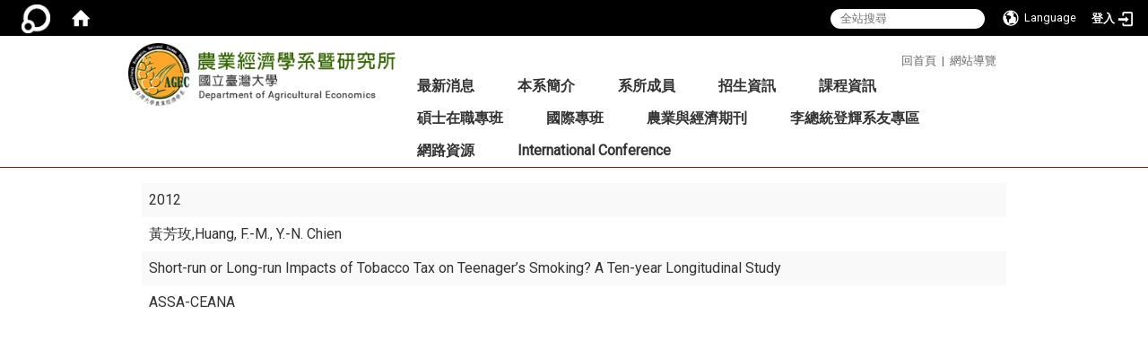

--- FILE ---
content_type: text/html; charset=utf-8
request_url: https://www.agec.ntu.edu.tw/zh_tw/plugin/plugin2/Short-run-or-Long-run-Impacts-of-Tobacco-Tax-on-Teenager%E2%80%99s-Smoking-A-Ten-year-Longitudinal-Study-85821128
body_size: 42872
content:
<!DOCTYPE html>
<html lang="zh_tw" class="orbit">
<head>
<meta http-equiv="Content-Type" content="text/html; charset=UTF-8">
<link rel="stylesheet" media="all" href="/assets/frontend_extend-8996bf758a60858bf34439df4ac8b9dd88b312efc305ae9d35e3ccf31719f4ff.css">
<link rel="stylesheet" media="all" href="/assets/front_end-c68018fd9a6aceb4059c7815e101465ef23be8c2adce9cace6aefc2882108744.css">
<meta property="og:image" content="https://www.agec.ntu.edu.tw/uploads/site/site_logo/541292457470000834170000/logo.png">
<meta property="og:image:width" content="345">
<meta property="og:image:height" content="80">
<meta property="og:title" content="研討會論文 ">
<meta property="og:site_name" content="臺灣大學 農業經濟學系">
<meta property="og:url" content="/zh_tw/plugin/plugin2/Short-run-or-Long-run-Impacts-of-Tobacco-Tax-on-Teenager%25E2%2580%2599s-Smoking-A-Ten-year-Longitudinal-Study-85821128">
  <script type="text/javascript">
    if (self != top){
        try{
            if(self.location.origin != top.location.origin){
                top.location=self.location;
            }
        }catch(e){
            console.log("Cannot fetch location!")
        }
    }
</script>
<script src="/assets/jquery-2a83d06853bd343c7bfc2e5d4539814cfa934676e2948ed348311435eca862f5.js"></script>
<script src="/assets/jquery_prefix-5c5a0bbb9dfff7d410703a0565bc948dca28ec736d1a0e725050111c330805d3.js"></script>
<script src="/assets/jquery_ujs_custom-a76b6cd8d652c18d24ed38d1f7a4d18f51d1f594a88a0f2ade82afec33966e2b.js"></script>
<script src="/assets/jquery.cycle2.min-ec60b272289a05b845d7613d074237d008c08a069dc283c2e4c62dfc513242db.js"></script>
<script src="/assets/jquery.cycle2.carousel.min-3d226d0713bcf58909be7c7e753fa1eef4409eee278299adfe70ff4ea646d65f.js"></script>
<script src="/assets/jquery.cycle2.scrollVert.min-ce8da4c3f5e336753d998c9f02e64cc8b7e3977f5f6988133faf24a44c90b427.js"></script>
<script src="/assets/jquery.cycle2.tile.min-83b4b0c4c2604b9c9acb20199a740f4b9e83c227ae46c1a430aa67bf97ff5457.js"></script>
<link rel="stylesheet" media="all" href="/assets/datatables.min-7446416dca719e42fb55ff5fbf69879ccebe1ab56c6bb6833e2db781eccfddf9.css">
<script src="/assets/datatables.min-598993c579b423583458a17773ed1e86103dc54e60eae7ab6c27b426af16df6f.js"></script>
<meta name="csrf-param" content="authenticity_token">
<meta name="csrf-token" content="eYj5JtYgjp7qsOeQNAfmDp4EUyJmaKqoCFYvJ03ftx2sHuUTXpcnSZe6tdhLJxUvYdt1zBFHhMp+Xy/ovLllvw==">
<script>
    $.fn.dataTable.defaults.initComplete = function(settings) {
        $(this).find('td:first-child').trigger('click');
    };
</script>
  <meta http-equiv="X-UA-Compatible" content="IE=edge">
  <meta name="viewport" content="width=device-width, initial-scale=1">
  <link rel="shortcut icon" type="image/x-icon" href="/assets/favicon-61dc45f90f167cda014133d5165631d96bfef02eabc1011a73e34d179b4cc316.ico">
  <title>臺灣大學 農業經濟學系</title>
  <link rel="stylesheet" media="all" href="https://cdnjs.cloudflare.com/ajax/libs/font-awesome/4.7.0/css/font-awesome.min.css" integrity="sha384-wvfXpqpZZVQGK6TAh5PVlGOfQNHSoD2xbE+QkPxCAFlNEevoEH3Sl0sibVcOQVnN" crossorigin="anonymous" referrerpolicy="no-referrer">
  <link rel="stylesheet" media="all" href="/assets/bootstrap/bootstrap.min-c36b0860fa3ccf6a898fa1a436dc802cf6333c72dd02932473d4dd9cb6739974.css">
  <link rel="stylesheet" media="all" href="/assets/template/template-7882ab25c8f806c4265d0ea9e956db83b42e9a0940c5e36e4e3bb836a5e8a3d5.css">
  <link rel="stylesheet" media="all" href="/assets/template/jquery.scrolling-tabs.min-0aaa5bfc7b51e5bacb1b208e1bc8d8cf1b8daba5c234626bc7fda4be4effb5df.css">
  <link rel="stylesheet" media="print" type="text/css" href="/assets/template/print.css">
  <script src="/assets/plugin/modernizr-d5770395993b83f1cd01c625a62f0cc2a8f2536f7288ef3a45f2863f2e20a9c1.js"></script>
  <script src="/assets/plugin/picturefill.min-1e1f7d4e867ad1ec3d5886ad5e69512b6692509c939a89634ffcf63ba17b6b7d.js"></script>
  <script src="/assets/plugin/jquery.mobile.custom.min-94832de9dd3faaf354dabd20e980b49bfe549a3750d73e5855bc4104b53afe9d.js"></script>
  <script src="/assets/bootstrap.min-18024db0d6a0bc75ca740863a3b491b7f9b9cbd080ba3ee25e22265801d0b0c9.js"></script>
  
  
  <script src="/assets/plugin/jquery.cycle2.video.min-384b34504c43f5962ffa3295b0b28947fd8a4498968853be0477a5dc664bd9b9.js"></script>
  <script src="/assets/plugin/jquery-bullseye-min-8149d6adb748bd9561e9f1fd822e59337a75d065e017c7891699d50d69414bc2.js"></script>
  <script src="/assets/plugin/jquery.scrolling-tabs.min-2ca04680a371ceee7710b234d1e8795bf3d4247da7327300094cf74ed64829fa.js"></script>

  <script src="/assets/plugin/owl.carousel.min-ec9585fb4e14679aaa65e0d62fac99d496ce23ea8052fc718d5b3fbc84525e61.js"></script>
  <link rel="stylesheet" type="text/css" href="/assets/template/owl.carousel.min.css">
  <link rel="stylesheet" type="text/css" href="/assets/template/owl.theme.default.min.css">
  
  <script src="/assets/app-da34347428278629ec143dcb3c788999a5ce2f776cdef89c00a7a49494c3cb70.js"></script>
  <script src="/assets/frontend-121b87925d20c2b21764d1c5053c911976bcf14ba23128fed1904f6b7a19033d.js"></script>
  <script src="https://apis.google.com/js/platform.js" integrity="sha512-y88ADKJgxYu14jShsLfmTJFQ6eBewQfLuR2ss/EJR42piXx9dpwL+sGHr3pneOZRReu00VY5tlQadxr2Utq89g==" crossorigin="anonymous"></script>
  
  <!--[if lt IE 9]>
    <script src="//cdnjs.cloudflare.com/ajax/libs/respond.js/1.4.2/respond.min.js"></script>
  <![endif]-->


<link rel="stylesheet" media="all" href="/assets/basic/icon-25f6a89d6786b31e5805ec90e7ba18610228db5085ba6610e43f9e488a81ce60.css">
<link rel="stylesheet" media="all" href="/assets/lib/orbit_bar/orbit-bar-560eee87c09dac66f3c1b1d62af8396687f7dc69133e3b6364c82b9f7f3d6c1c.css">
<script src="/assets/frontend_extend-18d8a9e578b8a7c72226a638c39f581b47ee42b5f58651d7f8b57f27c5fab08a.js"></script>
</head>
<body class="internal-page prohibit_proxy_feature banner_height_setting_0" data-module="personal_conference">
  <link rel="stylesheet" media="all" href="/assets/fontawesome-6.2.1.min-8aec0118643d34254cb9f5c27b931239c9de8008c849c9800d8651a5da1abcb2.css">
<link rel="stylesheet" media="all" href="/assets/fontawesome-6.2.1-fix.min-a85d2f928ef91b80968519d9fd352220353e6db2bd1a8f61f2f1c4377323c59d.css">
<link rel="stylesheet" media="all" href="/assets/lib/jquery-ui-1.13.2/jquery-ui.min-bc39b4e583177d1bfb4d31e880558d84fd307a5b3c87a91f2fadaf0bc4f1cc96.css">
<link rel="stylesheet" media="all" href="/assets/jquery-ui-timepicker-addon-ee91708eac547223792975e0d9a9aae62127da4b28a58d40c0634927f19665f0.css">
  <script src="/assets/lib/jquery-ui-1.13.2/jquery-ui.min-b88d0b98b7b90a20cae0fc32eaf0845ac1ffdc0e4b3176c501e353d45c975064.js"></script>
  <script src="/assets/jquery.ui.datepicker.monthyearpicker-6126b863aa1c4b399bf657869bbc51389d83ff5101b069ff7e1d0b02793c67e1.js"></script>
<style type="text/css">
  .ui-dialog {
    z-index: 2000000000000 !important;
  }
  .ui-datepicker {z-index:1000000 !important}
    @media screen and (min-width:768px){
      html body #orbit-bar .orbit-bar-inner,html body #orbit-bar .orbit-bar-inner form,html body #orbit-bar .orbit-bar-search-sign-language{
        background-color: #000000 !important;
      }
    }
    html body #orbit-bar .orbit-bar-inner,html body #orbit-bar .orbit-bar-inner form,html body #orbit-bar .orbit-bar-search-sign-language{
      background-color: #000000 !important;
    }
    html body #orbit-bar .orbit-bar-inner>ul>li:hover>span, html body #orbit-bar .orbit-bar-inner>ul>li:hover>a, html body #orbit-bar .orbit-bar-inner>ul>li:hover #language, html body #orbit-bar .orbit-bar-inner>ul>li>ul li:hover, html body #orbit-bar .orbit-bar-inner>ul>li>ul li.active,.orbit-bar-search-sign-language li:hover form,.orbit-bar-search-sign-language li:hover label
    {
        background-color: #0095CF !important;
        color: #ffffff !important;
    }
    html body #orbit-bar .orbit-bar-inner>ul>li span:hover,html body #orbit-bar .orbit-bar-inner>ul>li:hover>span#user, html body #orbit-bar .orbit-bar-inner>ul>li>ul li a:hover,html body #orbit-bar .orbit-bar-inner>ul>li:hover #language,html body #orbit-bar .orbit-bar-menu .showlist:hover .orbit-bar-home, html body #orbit-bar .orbit-bar-inner>ul>li:hover label
    {
        color: #ffffff !important;
    }
    html body #orbit-bar .orbit-bar-inner > ul > li > ul
    {
      background-color: #000000 !important;
    }
    @media screen and (max-width:767px){
      html body #orbit-bar .orbit-bar-inner > ul
      {
        background-color: #000000 !important;
      }
      html body #orbit-bar .orbit-bar-inner form{
        background-color: #000000 !important;
      }
    }
    @media screen and (min-width:768px){
      html body #orbit-bar .orbit-bar-search-sign-language #language, html body #orbit-bar .orbit-bar-menu .orbit-bar-home,html body #orbit-bar .orbit-bar-search-sign-language #user,html body #orbit-bar .orbit-bar-inner>ul>li>a,html body #orbit-bar .orbit-bar-inner>ul>li label {
        color: #ffffff !important;
      }
    }
    @media screen and (max-width:767px){
      #orbit-bar .orbit-bar-title a{
        color: #ffffff !important;
      }
      label[for="open-orbit-nav"]{
        border-color: #ffffff !important;
        color: #ffffff !important;
      }
    }
    html body #orbit-bar .orbit-bar-inner > ul > li > ul a,html body #orbit-bar .orbit-bar-inner > ul > li > ul .active{
      color: #ffffff !important;
    }
    html body #orbit-bar .orbit-bar-inner > ul > li > ul:before{
      border-color: transparent transparent #ffffff transparent !important;
    }
    @media screen and (max-width:767px){
      html body #orbit-bar .orbit-bar-search-sign-language #language, html body #orbit-bar .orbit-bar-menu .orbit-bar-home,html body #orbit-bar .orbit-bar-search-sign-language #user,html body #orbit-bar .orbit-bar-inner>ul>li>a,html body #orbit-bar .orbit-bar-inner>ul>li label {
        color: #ffffff !important;
      }
    }
</style>
  <div id="orbit-bar">
      <label for="open-orbit-login" style="display:none;">Open login</label>
      <input type="checkbox" title="open login" id="open-orbit-login">
      <label for="open-orbit-login" class="cover" title="Close login"><p style="display: none;">Close login</p></label>
      <div class="login-window">
        <div class="login-header">
          <label tabindex="0" for="open-orbit-login" class="close">close</label>
          <p>登入 農業經濟學系暨研究所</p>
        </div>
        <div class="login-body">
          <form class="container" action="/sessions?locale=zh_tw" accept-charset="UTF-8" method="post">
<input name="utf8" type="hidden" value="✓"><input type="hidden" name="authenticity_token" value="ncKU1sSeP8oigHnNIZnyTn78j7jsG973aS+w5NVw785IVIjjTCmWHV+KK4VeuQFvgSOpVps08JUfJrArJBY9bA==">
            <div class="prepend input-group">
              <span class="add input-group-addon"><i class="icon-user"></i></span>
              <label for="user_user_id" style="display:none;">Username</label>
              <input class="input" id="user_user_id" title="username" name="user_name" placeholder="使用者帳號" size="30" type="text">
            </div>
            <div class="prepend input-group">
              <span class="add input-group-addon"><i class="icon-lock"></i></span>
              <label for="user_password" style="display:none;">Password</label>
              <input class="input" id="user_password" name="password" placeholder="密碼" title="password" size="30" type="password">
            </div>
            <div class="login-submit-wrap">
              <div class="submit">
                <button class="login-btn" type="submit">登入</button>
              </div>
            </div>
            <script>
              function forgot_password(){
                if(document.getElementById('user_user_id').value !='')
                  var post_data = $.post('/sessions/forgot_password',{ user_name: document.getElementById('user_user_id').value });
                if(document.getElementById('user_user_id').value != ''){
                  post_data.done(function(){
                    try{
                      if(I18n.locale == 'en')
                        if(post_data.responseJSON['user_email'] == '')
                          var alert_texts = 'This user_name or user_email is not registered yet!Please contact customer service to deal with this problem.';
                        else
                          var alert_texts = 'Please check '+post_data.responseJSON['user_email']+' to see the new password for user_name:'+post_data.responseJSON['user_name'].join(' , ');
                      else
                        if(post_data.responseJSON['user_email'] == '')
                          var alert_texts = '該使用者名稱或是使用者email尚未註冊!請聯絡客服協助處理。';
                        else
                          var alert_texts = '請確認'+post_data.responseJSON['user_email']+'來查看使用者名稱:'+post_data.responseJSON['user_name'].join('、')+'的新密碼';
                    }catch(e){
                      if(I18n.locale == 'en')
                        var alert_texts = 'Please contact customer service to deal with the problem.';
                      else
                        var alert_texts = '請聯絡客服協助處理。';
                    };
                    $('.alert-error').text(alert_texts);
                    alert(alert_texts);
                  });
                }else{
                  if(I18n.locale == 'en')
                    var alert_texts = 'Please fill-in your user id without password, click “Forgot your password?“, and check you email for updated password.';
                  else
                    var alert_texts = '請輸入您的使用者帳號無需輸入密碼，點選「忘記密碼」後至您的信箱檢查密碼更新郵件！';
                  alert(alert_texts);
                };
              };
            </script>
            <a onclick="forgot_password()" style="float: left;font-size: 0.813em;margin-left: 1em;" href="#forgot_password">忘記密碼?</a>
            <div style="clear: both;"></div>
</form>        </div>

      </div>
    <input type="checkbox" id="open-orbit-nav" title="orbitbar">
    <div class="orbit-bar-inner">
      <label for="open-orbit-nav">
        <i class="icons-list-2"></i>
      </label>
      <ul class="orbit-bar-menu">
        <li>
          <a href="javascript:;" class="orbit-bar-logo" title="請登入以管理網站,按下開啟登入視窗">
            <img src="/assets/orbit-logo.png" alt="奧博科技商標">
            <p style="display: none;">請登入以管理網站,按下開啟登入視窗</p>
          </a>
        </li>
        <li>
          <a href="/" class="orbit-bar-home" title="首頁" tabindex="0"><i class="icons-house"></i><p>home</p></a>
        </li>
      </ul>
      <h1 class="orbit-bar-title">
        <a href="/" title="農業經濟學系暨研究所">農業經濟學系暨研究所</a>
      </h1>
      <ul class="orbit-bar-search-sign-language">
        <li style="background-color:transparent;">
          <form id="search" method="get" action="https://www.google.com/custom" target="_blank" style="border: 0 !important;">
            <input type="hidden" name="authenticity_token" value='value="/FtIYgDtD4k5fix1LBl4/CWNPGaJUouhvEGtiox5oyspzVRXiFqmXkR0fj1TOYvd2lIaiP59pcPKSK1FfR9xiQ=="'>
            <input type="hidden" name="client" value="pub-&amp;amp">
            <input type="hidden" name="ie" id="ie" value="utf-8">
            <input type="hidden" name="oe" id="oe" value="utf-8">
            <input type="hidden" name="cof" id="cof" value="AH:center;AWFID:03de271f1940eea3;">
            <input type="hidden" name="domains" value="www.agec.ntu.edu.tw">
            <input type="hidden" name="sitesearch" value="www.agec.ntu.edu.tw">
            <label style="display:none;" for="q" accesskey="S">Google Search</label>
            <input type="search" name="q" id="q" value="" placeholder="全站搜尋" x-webkit-speech="" title="search">
          </form>
        </li>
        <li id="language-li" style="background-color:transparent;" class="mobile_login_bar">
            <a id="languagebutton" href="javascript:;" title="按下關閉語言選單"><span id="language"><i class="icons-earth orbit-bar-language-icon"></i><span class="orbit-bar-language-text">Language</span></span></a>
            <ul>
                  <li class="active">
                    繁體中文
                  </li>
                  <li>
                    <a accesskey="s" href="/zh_cn/plugin/plugin2/Short-run-or-Long-run-Impacts-of-Tobacco-Tax-on-Teenager%E2%80%99s-Smoking-A-Ten-year-Longitudinal-Study-85821128">
                      简体中文
                    </a>
                  </li>
                  <li>
                    <a accesskey="e" href="/en/plugin/plugin2/Short-run-or-Long-run-Impacts-of-Tobacco-Tax-on-Teenager%E2%80%99s-Smoking-A-Ten-year-Longitudinal-Study-85821128">
                      English
                    </a>
                  </li>
            </ul>
        </li>
        <li style="margin-right:-1em;" class="mobile_login_bar">
          <a id="loginbutton" title="按下開啟登入視窗" href="javascript:;">
            <label for="open-orbit-login">
              <i style="font-style: inherit;font-size: 0.8rem;width: 2.875em;text-align: right;vertical-align: middle;">登入</i>
              <i class="icons-login" style="font-size: 1.4em;width: 1.875em;text-align: left;vertical-align: middle;"></i>
            </label>
          </a>
        </li>
        <style>
          @media screen and (min-width:768px){
            .orbit-bar-search-sign-language{
              max-height:100%;
            }
          }
        </style>
      </ul>
      <ul id="language-li-ul" class="orbit-bar-mobile-sign-language" style="background-color: #000000 !important;">
        <li>
            <span id="language" class="mobile-button"><i class="icons-earth orbit-bar-language-icon" style="color: #ffffff !important;"></i><span class="orbit-bar-language-text">Language</span></span>
            <ul>
                  <li class="active">
                    繁體中文
                  </li>
                  <li>
                    <a accesskey="s" href="/zh_cn/plugin/plugin2/Short-run-or-Long-run-Impacts-of-Tobacco-Tax-on-Teenager%E2%80%99s-Smoking-A-Ten-year-Longitudinal-Study-85821128">
                      简体中文
                    </a>
                  </li>
                  <li>
                    <a accesskey="e" href="/en/plugin/plugin2/Short-run-or-Long-run-Impacts-of-Tobacco-Tax-on-Teenager%E2%80%99s-Smoking-A-Ten-year-Longitudinal-Study-85821128">
                      English
                    </a>
                  </li>
            </ul>
        </li>
        <li>
          <label for="open-orbit-login">
            <i class="icons-login" style="color: #ffffff !important;"></i>
            <p style="display: none;">Open login</p>
          </label>
        </li>
      </ul>
    </div>
  </div>
  <style>
  @media (max-width: 767px) {#orbit-bar ul.orbit-bar-search-sign-language > li + li{width:33.3333%;}}
  </style>
      <script>$('.orbit-bar-logo').off('click').on('click',function(){window.orbit_login_button = $(this);$("#open-orbit-login").click()});</script>
  <script type="text/javascript">
    var lang_opentitle = '按下開啟語言選單';
    var lang_closetitle = '按下關閉語言選單';
    $('#languagebutton').off('click').on('click',function(){
      if ($(this).parent().find('>ul').hasClass('show')) {
        $(this).attr('title', lang_opentitle);
      } else {
        $(this).attr('title', lang_closetitle);
      }
    });
    $('#languagebutton').focus(function(){
      if ($(this).parent().find('>ul').hasClass('show')) {
        $(this).attr('title', lang_closetitle);
      } else {
        $(this).attr('title', lang_opentitle);
      }
    });
    /* when tab key choose close,press enter to close login window start */
    function closelabel(e){
      var keynum;
      if(window.event) // IE
      {
        keynum = e.keyCode
      }
      else if(e.which) // Netscape/Firefox/Opera/chrome
      {
        keynum = e.which
      }
      if( keynum == 13 ){
        $(".orbit-bar-logo").one("focusin",function(){
          window.orbit_login_button.focus();
        })
        $("#open-orbit-login").click();
      };
    }
    $('label.close').attr('onkeydown','closelabel(event)');
    /* when tab key choose  close,press enter to close login window end   */
    $('#loginbutton >label').off('click').on('click',function(){window.orbit_login_button = $('#loginbutton');$("#open-orbit-login").click()});
    $('#loginbutton').off('click').on('click',function(){window.orbit_login_button = $('#loginbutton');$("#open-orbit-login").click()});
    /* press esc to close login window start */
    function esc_close_login_window(event){
      var e = event;
      var keynum;
      if(window.event) // IE
      {
        keynum = e.keyCode;
      }
      else if(e.which) // Netscape/Firefox/Opera/chrome
      {
        keynum = e.which;
      }
      if( keynum == 27 ){
        $(".orbit-bar-logo").one("focusin",function(){
          window.orbit_login_button.focus();
        })
        $("#open-orbit-login").click();
      };
    }
    /* press esc to close login window end   */
    $("#open-orbit-login").on("change",function(){
      if($(this).is(":checked")){
        $(window).off('keydown', esc_close_login_window).on('keydown', esc_close_login_window);
        $("#user_user_id").focus(); //when open login window,focus on the username
      }else{
        $(window).off('keydown', esc_close_login_window);
      }
    })
    $(".login-body form").on("submit",function(){
      $(this).append("<input type='hidden' name='referer_url' value='/zh_tw/plugin/plugin2/Short-run-or-Long-run-Impacts-of-Tobacco-Tax-on-Teenager%E2%80%99s-Smoking-A-Ten-year-Longitudinal-Study-85821128'/>");
    })
    var I18n = {};
    Object.defineProperty(I18n,"locale",{
      value: "zh_tw"
    });
    Object.defineProperty(I18n,"validLocales",{
      value: ["zh_tw","zh_cn","en"]
    });
  </script>
  <style>
    #language-li ul li a{
      margin-left: 0;
      position: relative;
    }
    @media screen and (min-width:768px){
        .sub_orbit_bar{
          background-color:#000000!important;
        }
        .orbit-bar-menu{
          background-color:transparent!important;
        }
        .sub_orbit_bar_text{
          color:#ffffff!important;
        }
    }
    @media screen and (max-width:767px){
        .sub_orbit_bar{
          background-color:#000000!important;
        }
        .orbit-bar-menu{
          background-color:#000000!important;
        }
        .sub_orbit_bar_text{
          color:#ffffff!important;
        }
      .mobile_login_bar{
        width: 50%!important;
      }
    }
      @media screen and (max-width: 767px){
        #orbit-bar .orbit-bar-inner .orbit-bar-mobile-sign-language {
            background: #333;
            display: block;
            margin: 0;
            position: absolute;
            right: 0;
            top: 0;
        }
      }
    .orbit-bar-mobile-sign-language {
        display: none;
    }
    @media screen and (max-width: 767px){
      #orbit-bar .orbit-bar-inner .orbit-bar-mobile-sign-language > li ul.show {
        display: block;
      }
      #orbit-bar .orbit-bar-inner .orbit-bar-mobile-sign-language > li > span > span {
        display: none;
      }
      #orbit-bar .orbit-bar-inner .orbit-bar-mobile-sign-language > li {
        color: #fff;
        float: left;
        position: relative;
      }
      #orbit-bar .orbit-bar-inner .orbit-bar-mobile-sign-language > li > span , #orbit-bar .orbit-bar-inner .orbit-bar-mobile-sign-language > li > label{
        cursor: pointer;
        display: block;
        height: 40px;
        line-height: 43px;
        width: 40px;
        text-align: center;
        margin-bottom: 0;
      }
      #orbit-bar .orbit-bar-inner .orbit-bar-mobile-sign-language > li ul {
          background: #333 none repeat scroll 0 0;
          border-radius: 0;
          display: none;
          position: fixed;
          right: 0;
          top: 40px;
          width: 100%;
      }
    }
  </style>
  <style type="text/css">
    .orbit-bar-inner .custom_widget{
      flex:  1;
    }
  </style>
  <script>
    $(document).ready(function(){
      $(".orbit-bar-inner").css("overflow","visible");
      if($(window).outerWidth(true) <= 767){
        $('.orbit-bar-menu').before($('.orbit-bar-title'));
      }else{
        $(".orbit-bar-search-sign-language").before($('.orbit-bar-title'));
      }
    })
    $(window).resize(function(){
      if($(window).outerWidth(true) <= 767){
        $('.orbit-bar-menu').before($('.orbit-bar-title'));
      }else{
        $(".orbit-bar-search-sign-language").before($('.orbit-bar-title'));
      }
    })
  </script>

  <div class="background" data-pp="100"></div>
  

<div id="fb-root"></div>
<script>(function(d, s, id) {
  var js, fjs = d.getElementsByTagName(s)[0];
  if (d.getElementById(id)) return;
  js = d.createElement(s); js.id = id;
  js.src = "";
  fjs.parentNode.insertBefore(js, fjs);
}(document, 'script', 'facebook-jssdk'));</script>

<script>!function(d,s,id){var js,fjs=d.getElementsByTagName(s)[0];if(!d.getElementById(id)){js=d.createElement(s);js.id=id;js.src="https://platform.twitter.com/widgets.js";fjs.parentNode.insertBefore(js,fjs);}}(document,"script","twitter-wjs");</script>
<div class="mobile-menu">
  <button type="button" class="navbar-toggle collapsed" data-toggle="collapse" data-target="#layout-navigation">
        <span class="sr-only">Toggle navigation</span>
        <span class="icon-bar icon-bar-top"></span>
        <span class="icon-bar icon-bar-middle"></span>
        <span class="icon-bar icon-bar-bottom"></span>
  </button>
  <div class="cover"></div>
</div>
<header class="navbar layout-header no-print" role="navigation">
  <div class="container">
    <div class="header-nav">
    <a id="accesskey_top" accesskey="U" title="accesskey top" href="#">:::</a>
      <p style="color:#666;"><a class="hovera" href="http://www.agec.ntu.edu.tw/" style="color:#666;">回首頁</a>  |  <a class="hovera" href="http://www.agec.ntu.edu.tw/zh_tw/sitemap" style="color:#666;">網站導覽</a></p>

    </div>
    <div class="navbar-header">
      <button type="button" class="navbar-toggle collapsed" data-toggle="collapse" data-target="#layout-navigation">
        <span class="sr-only">Toggle navigation</span>
        <span class="icon-bar icon-bar-top"></span>
        <span class="icon-bar icon-bar-middle"></span>
        <span class="icon-bar icon-bar-bottom"></span>
      </button>
	  
	  <script>$(document).ready(function(){var url =$('.site-logo').eq(0).attr('src');if(url == "/assets/default-site-logo.png"){$('.navbar-brand').eq(0).remove();};if($('.navbar-brand').length == 2){$('.site-logo').css('height','auto')};$('.site-logo').eq(0).css('margin-right',0);$('.navbar-brand').css('padding-right',0)})</script>
      <a title="主頁" class="navbar-brand" href="/"><h2 class="default_site_h1">
<img class="site-logo" src="/uploads/site/site_logo/541292457470000834170000/logo.png" alt="臺灣大學 農業經濟學系的Logo"> <span style="display: none;">臺灣大學 農業經濟學系</span>
</h2></a>
    </div>
    <section class="header-banner" data-pp="2000"></section>
    <div class="collapse navbar-collapse modules-menu" id="layout-navigation">
    <a id="accesskey_menu" title="accesskey menu" accesskey="M" href="#">:::</a>
      <ul id="main-nav" class="navbar-right navbar-nav modules-menu-level-0 nav-level-0 no-print" data-menu-level="0">
<li>
    <a href="/zh_tw/news" title="最新消息" data-menu-link="true" class="dropdown-toggle" target="_self">最新消息</a>
    <ul class="modules-menu-level-1 nav-level-1" data-menu-level="1">
<li>
        <a href="/zh_tw/news/news1" title="最新消息" data-menu-link="true" target="_self">最新消息</a>
        
      </li>
<li>
        <a href="/zh_tw/news/new2" title="演講公告" data-menu-link="true" target="_self">演講公告</a>
        
      </li>
<li>
        <a href="/zh_tw/news/0" title="求職徵才" data-menu-link="true" target="_self">求職徵才</a>
        
      </li>
<li>
        <a href="/zh_tw/news/history1" title="活動剪影" data-menu-link="true" target="_self">活動剪影</a>
        
      </li>
</ul>
  </li>
<li>
    <a href="/zh_tw/intro/intro1" title="本系簡介" data-menu-link="true" class="dropdown-toggle" target="_self">本系簡介</a>
    <ul class="modules-menu-level-1 nav-level-1" data-menu-level="1">
<li>
        <a href="/zh_tw/intro/intro1" title="系史 " data-menu-link="true" target="_self">系史 </a>
        
      </li>
<li>
        <a href="/zh_tw/intro/intro2" title="教學與研究目標" data-menu-link="true" target="_self">教學與研究目標</a>
        
      </li>
<li>
        <a href="/zh_tw/intro/intro4" title="本系設備" data-menu-link="true" target="_self">本系設備</a>
        
      </li>
<li>
        <a href="/zh_tw/intro/intro8" title="進修與就業" data-menu-link="true" target="_self">進修與就業</a>
        
      </li>
<li>
        <a href="/zh_tw/intro/intro3" title="未來展望" data-menu-link="true" target="_self">未來展望</a>
        
      </li>
<li>
        <a href="/zh_tw/intro/law" title="本系法規" data-menu-link="true" target="_self">本系法規</a>
        
      </li>
<li>
        <a href="/zh_tw/intro/intro7" title="交通資訊" data-menu-link="true" target="_self">交通資訊</a>
        
      </li>
</ul>
  </li>
<li>
    <a href="/zh_tw/teacher" title="系所成員" data-menu-link="true" class="dropdown-toggle" target="_self">系所成員</a>
    <ul class="modules-menu-level-1 nav-level-1" data-menu-level="1">
<li>
        <a href="/zh_tw/teacher/teacher1" title="專任師資" data-menu-link="true" target="_self">專任師資</a>
        
      </li>
<li>
        <a href="/zh_tw/teacher/JointAppointmentFaculty" title="合聘師資" data-menu-link="true" target="_self">合聘師資</a>
        
      </li>
<li>
        <a href="/zh_tw/teacher/teacher2" title="兼任師資" data-menu-link="true" target="_self">兼任師資</a>
        
      </li>
<li>
        <a href="/zh_tw/teacher/VisitingFaculty" title="客座與訪問教師" data-menu-link="true" target="_self">客座與訪問教師</a>
        
      </li>
<li>
        <a href="/zh_tw/teacher/teacher3" title="名譽教授" data-menu-link="true" target="_self">名譽教授</a>
        
      </li>
<li>
        <a href="/zh_tw/teacher/Retire" title="退休師資" data-menu-link="true" target="_self">退休師資</a>
        
      </li>
<li>
        <a href="/zh_tw/teacher/staff" title="系所同仁" data-menu-link="true" target="_self">系所同仁</a>
        
      </li>
</ul>
  </li>
<li>
    <a href="/zh_tw/recruit/recruit1" title="招生資訊" data-menu-link="true" class="dropdown-toggle" target="_self">招生資訊</a>
    <ul class="modules-menu-level-1 nav-level-1" data-menu-level="1">
<li>
        <a href="/zh_tw/recruit/recruit1" title="大學部招生" data-menu-link="true" target="_self">大學部招生</a>
        
      </li>
<li>
        <a href="/zh_tw/recruit/recruit2" title="碩士班招生" data-menu-link="true" target="_self">碩士班招生</a>
        
      </li>
<li>
        <a href="/zh_tw/recruit/recruit3" title="博士班招生" data-menu-link="true" target="_self">博士班招生</a>
        
      </li>
<li>
        <a href="/zh_tw/recruit/recruit4" title="碩士在職專班" data-menu-link="true" target="_self">碩士在職專班</a>
        
      </li>
<li>
        <a href="/zh_tw/recruit/recruit5" title="國際專班" data-menu-link="true" target="_self">國際專班</a>
        
      </li>
<li>
        <a href="/zh_tw/recruit/recruit6" title="統計資料" data-menu-link="true" target="_self">統計資料</a>
        
      </li>
</ul>
  </li>
<li>
    <a href="/zh_tw/course1" title="課程資訊" data-menu-link="true" class="dropdown-toggle" target="_self">課程資訊</a>
    <ul class="modules-menu-level-1 nav-level-1" data-menu-level="1">
<li>
        <a href="/zh_tw/course/course1" title="暑期農企業工讀" data-menu-link="true" target="_self">暑期農企業工讀</a>
        
      </li>
<li>
        <a href="/zh_tw/course/course2" title="大學部" data-menu-link="true" target="_self">大學部</a>
        
      </li>
<li>
        <a href="/zh_tw/course/course3" title="碩士班" data-menu-link="true" target="_self">碩士班</a>
        
      </li>
<li>
        <a href="/zh_tw/course/course4" title="博士班" data-menu-link="true" target="_self">博士班</a>
        
      </li>
<li>
        <a href="/zh_tw/course/stu1" title="碩士在職專班" data-menu-link="true" target="_self">碩士在職專班</a>
        
      </li>
<li>
        <a href="/zh_tw/course/course6" title="國際專班" data-menu-link="true" target="_self">國際專班</a>
        
      </li>
<li>
        <a href="http://coursemap.aca.ntu.edu.tw/course_map_all/department.php?code=6070" title="臺大課程地圖" data-menu-link="true" target="_blank" rel="noopener noreferrer">臺大課程地圖</a>
        
      </li>
</ul>
  </li>
<li>
    <a href="/zh_tw/phd" title="碩士在職專班" data-menu-link="true" class="dropdown-toggle" target="_self">碩士在職專班</a>
    <ul class="modules-menu-level-1 nav-level-1" data-menu-level="1">
<li>
        <a href="/zh_tw/phd/phd1" title="最新消息" data-menu-link="true" target="_self">最新消息</a>
        
      </li>
<li>
        <a href="/zh_tw/phd/phd3" title="招生訊息" data-menu-link="true" target="_self">招生訊息</a>
        
      </li>
<li>
        <a href="/zh_tw/phd/03" title="課程資訊" data-menu-link="true" target="_self">課程資訊</a>
        
      </li>
</ul>
  </li>
<li>
    <a href="/zh_tw/inter1" title="國際專班" data-menu-link="true" class="dropdown-toggle" target="_self">國際專班</a>
    <ul class="modules-menu-level-1 nav-level-1" data-menu-level="1">
<li>
        <a href="/zh_tw/inter/inter1" title="Agricultural Economics Master Program (International Program)" data-menu-link="true" target="_self">Agricultural Economics Master Program (International Program)</a>
        
      </li>
<li>
        <a href="/zh_tw/recruit/recruit5" title="Prospective Students" data-menu-link="true" target="_self">Prospective Students</a>
        
      </li>
<li>
        <a href="/zh_tw/inter/Courses" title="Courses" data-menu-link="true" target="_self">Courses</a>
        
      </li>
<li>
        <a href="/zh_tw/inter/ThesisorGraduateApplication" title="Thesis/Graduate Application" data-menu-link="true" target="_self">Thesis/Graduate Application</a>
        
      </li>
<li>
        <a href="/zh_tw/inter/CurrentStudents" title="Current Students" data-menu-link="true" target="_self">Current Students</a>
        
      </li>
</ul>
  </li>
<li>
    <a href="/zh_tw/AgricultureEconomicJournal" title="農業與經濟期刊" data-menu-link="true" class="dropdown-toggle" target="_self">農業與經濟期刊</a>
    <ul class="modules-menu-level-1 nav-level-1" data-menu-level="1">
<li>
        <a href="/zh_tw/AgricultureEconomicJournal/JournalLatestNews" title="最新消息" data-menu-link="true" target="_self">最新消息</a>
        
      </li>
<li>
        <a href="/zh_tw/AgricultureEconomicJournal/PublicationandSubmissionInformation" title="出版與徵稿簡則" data-menu-link="true" target="_self">出版與徵稿簡則</a>
        
      </li>
<li>
        <a href="/zh_tw/AgricultureEconomicJournal/EditorialCommittee" title="編輯委員會" data-menu-link="true" target="_self">編輯委員會</a>
        
      </li>
<li>
        <a href="https://www.econ.sinica.edu.tw/1/archives/daad32c98d9de1ed" title="經濟論文文稿規格說明" data-menu-link="true" target="_blank" rel="noopener noreferrer">經濟論文文稿規格說明</a>
        
      </li>
</ul>
  </li>
<li>
    <a href="/zh_tw/alumni1" title="李總統登輝系友專區" data-menu-link="true" class="dropdown-toggle" target="_self">李總統登輝系友專區</a>
    <ul class="modules-menu-level-1 nav-level-1" data-menu-level="1">
<li>
        <a href="/zh_tw/alumni_s/alumni2" title="求學紀事" data-menu-link="true" target="_self">求學紀事</a>
        
      </li>
<li>
        <a href="/zh_tw/alumni_s/alumni1" title="捐贈書目-中文書目" data-menu-link="true" target="_self">捐贈書目-中文書目</a>
        <ul class="modules-menu-level-2 nav-level-2" data-menu-level="2">
<li>
            <a href="/zh_tw/alumni1/alumni1_0" title="中文書目（續一）" data-menu-link="true" target="_self">中文書目（續一）</a>
          </li>
<li>
            <a href="/zh_tw/alumni1/alumni1_1" title="中文書目（續二）" data-menu-link="true" target="_self">中文書目（續二）</a>
          </li>
<li>
            <a href="/zh_tw/alumni1/alumni1_2" title="中文書目（續三）" data-menu-link="true" target="_self">中文書目（續三）</a>
          </li>
<li>
            <a href="/zh_tw/alumni_s/alumni1/alumni_3" title="中文書目（續四）" data-menu-link="true" target="_self">中文書目（續四）</a>
          </li>
<li>
            <a href="/zh_tw/alumni1/alumni1_3" title="中文書目（續四）" data-menu-link="true" target="_self">中文書目（續四）</a>
          </li>
<li>
            <a href="/zh_tw/alumni1/alumni1_0" title="中文書目（續一）" data-menu-link="true" target="_self">中文書目（續一）</a>
          </li>
<li>
            <a href="/zh_tw/alumni1/alumni1_1" title="中文書目（續二）" data-menu-link="true" target="_self">中文書目（續二）</a>
          </li>
<li>
            <a href="/zh_tw/alumni1/alumni1_2" title="中文書目（續三）" data-menu-link="true" target="_self">中文書目（續三）</a>
          </li>
<li>
            <a href="/zh_tw/alumni1/alumni1_3" title="中文書目（續四）" data-menu-link="true" target="_self">中文書目（續四）</a>
          </li>
</ul>
      </li>
<li>
        <a href="/zh_tw/alumni_s/alumni3" title="捐贈書目- 英文書目" data-menu-link="true" target="_self">捐贈書目- 英文書目</a>
        
      </li>
<li>
        <a href="/zh_tw/alumni_s/alumni5" title="捐增書目-日文書目" data-menu-link="true" target="_self">捐增書目-日文書目</a>
        
      </li>
<li>
        <a href="/zh_tw/alumni_s/alumni6" title="捐贈書目-期刊" data-menu-link="true" target="_self">捐贈書目-期刊</a>
        
      </li>
</ul>
  </li>
<li>
    <a href="/zh_tw/link" title="網路資源" data-menu-link="true" class="dropdown-toggle" target="_self">網路資源</a>
    <ul class="modules-menu-level-1 nav-level-1" data-menu-level="1">
<li>
        <a href="/zh_tw/link/link1" title="網站連結" data-menu-link="true" target="_self">網站連結</a>
        
      </li>
<li>
        <a href="/zh_tw/link/link3" title="教學資料" data-menu-link="true" target="_self">教學資料</a>
        
      </li>
<li>
        <a href="/zh_tw/link/link4" title="常用表格" data-menu-link="true" target="_self">常用表格</a>
        
      </li>
<li>
        <a href="/zh_tw/link/link5" title="考古題" data-menu-link="true" target="_self">考古題</a>
        
      </li>
<li>
        <a href="/zh_tw/link/link6" title="其他" data-menu-link="true" target="_self">其他</a>
        
      </li>
</ul>
  </li>
<li>
    <a href="/en/seminar/International-Conference-on-Agricultural-and-Environmental-Economics-48359391/home/introduction" title="International Conference" data-menu-link="true" class="dropdown-toggle" target="_self">International Conference</a>
    
  </li>
</ul>
    </div>
  </div>
</header>


  <section class="layout-slide no-print single-child-datapp" data-pp="300"></section>
<div class="layout-contentwrap">
  <div class="breadcrumb-wrapper">
      <div class="breadcrumb-wrap " data-pp="500"></div>
  </div>
  <div class="layout-content">
    <div class="layout-content-inner content-inner container">
    <div class="sitemenu-wrap" data-pp="400"></div>
    <div class="content">
    <section class="page-content-box col-sm-3" data-pp="901"></section>
    <section class="page-content-box col-sm-6" data-pp="902"></section>
    <section class="page-content-box col-sm-3" data-pp="903"></section>
    </div>
    <div class="row">
      <aside class="layout-content-box aside left-column col-sm-3" data-pp="13"></aside>
      <section class="layout-content-box right-column col-sm-9">
      <div class="extra" data-pp="600"></div>
      <main id="main-content" class="main-content" data-content="true">

<table class="table table-striped plugin-show-table">
    <tbody data-list="plugin_datas" data-level="0">
        <tr>
            <th class="conference-year-field">年度</th>
            <td class="conference-year-value">2012</td>
        </tr>
    
        <tr>
            <th class="conference-authors-field">全部作者</th>
            <td class="conference-authors-value">
<a href="/zh_tw/teacher/staff/%E9%BB%83%E8%8A%B3%E7%8E%AB-29515311" title="黃芳玫">黃芳玫</a>,Huang, F.-M., Y.-N. Chien</td>
        </tr>
    
        <tr>
            <th class="conference-paper-title-field">論文名稱</th>
            <td class="conference-paper-title-value">Short-run or Long-run Impacts of Tobacco Tax on Teenager’s Smoking? A Ten-year Longitudinal Study</td>
        </tr>
    
        <tr>
            <th class="conference-conference-title-field">會議名稱</th>
            <td class="conference-conference-title-value">ASSA-CEANA</td>
        </tr>
    </tbody>
</table>

</main>
      <div class="box-social-share no-print"></div>
      <div class="extra" data-pp="700"></div>
      </section>
    </div>
    <div class="extra" data-pp="800"></div>
    </div>
  </div>
</div>
  

<footer class="layout-footer no-print">
  <div class="container layout-footer-inner">
      <div class="layout-footer-content">本網站著作權屬於國立臺灣大學 農業經濟學系，請詳見<a href="/zh_tw/termofuse">使用規則</a>。<br>
電話：(02)33662675　傳真：(02)23628496<br>
地址：(106)台北市大安區羅斯福路四段一號　E-Mail：agecntu@ntu.edu.tw</div>
      <div class="footer-counter">造訪人次 : 11251374</div>
      <div class="footer-updated-date"></div>
  </div>
</footer>


</body>
</html>
